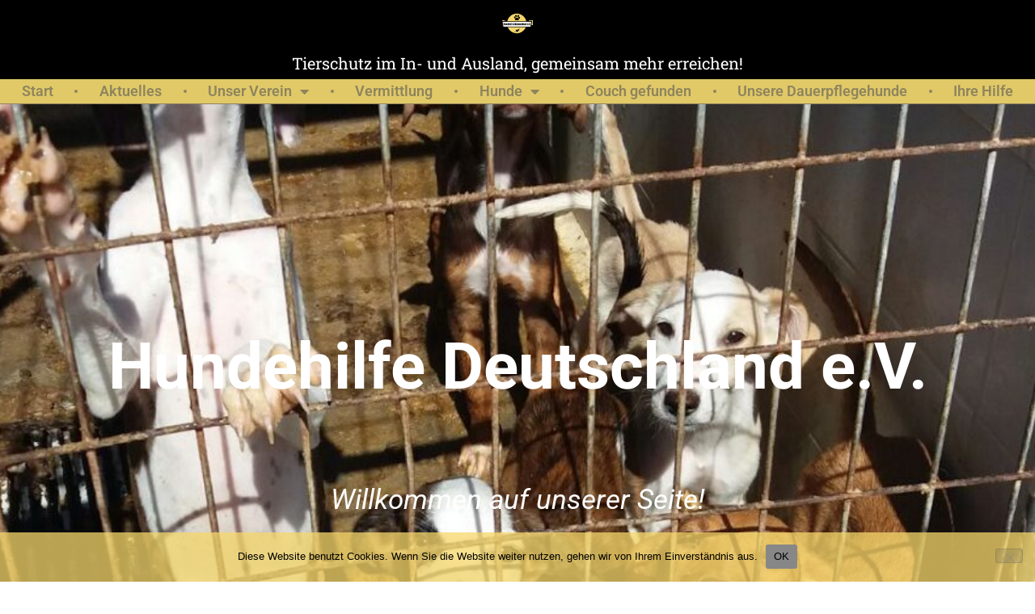

--- FILE ---
content_type: text/html; charset=UTF-8
request_url: https://www.hundehilfedeutschland.de/impressum/
body_size: 12248
content:
<!doctype html>
<html lang="de">
<head>
	<meta charset="UTF-8">
	<meta name="viewport" content="width=device-width, initial-scale=1">
	<link rel="profile" href="https://gmpg.org/xfn/11">
	<title>Impressum/Datenschutz &#8211; Hundehilfe Deutschland e.V.</title>
<meta name='robots' content='max-image-preview:large' />
<link rel="alternate" type="application/rss+xml" title="Hundehilfe Deutschland e.V. &raquo; Feed" href="https://www.hundehilfedeutschland.de/feed/" />
<link rel="alternate" type="application/rss+xml" title="Hundehilfe Deutschland e.V. &raquo; Kommentar-Feed" href="https://www.hundehilfedeutschland.de/comments/feed/" />
<script>
window._wpemojiSettings = {"baseUrl":"https:\/\/s.w.org\/images\/core\/emoji\/15.0.3\/72x72\/","ext":".png","svgUrl":"https:\/\/s.w.org\/images\/core\/emoji\/15.0.3\/svg\/","svgExt":".svg","source":{"concatemoji":"https:\/\/www.hundehilfedeutschland.de\/wp-includes\/js\/wp-emoji-release.min.js?ver=6.5.7"}};
/*! This file is auto-generated */
!function(i,n){var o,s,e;function c(e){try{var t={supportTests:e,timestamp:(new Date).valueOf()};sessionStorage.setItem(o,JSON.stringify(t))}catch(e){}}function p(e,t,n){e.clearRect(0,0,e.canvas.width,e.canvas.height),e.fillText(t,0,0);var t=new Uint32Array(e.getImageData(0,0,e.canvas.width,e.canvas.height).data),r=(e.clearRect(0,0,e.canvas.width,e.canvas.height),e.fillText(n,0,0),new Uint32Array(e.getImageData(0,0,e.canvas.width,e.canvas.height).data));return t.every(function(e,t){return e===r[t]})}function u(e,t,n){switch(t){case"flag":return n(e,"\ud83c\udff3\ufe0f\u200d\u26a7\ufe0f","\ud83c\udff3\ufe0f\u200b\u26a7\ufe0f")?!1:!n(e,"\ud83c\uddfa\ud83c\uddf3","\ud83c\uddfa\u200b\ud83c\uddf3")&&!n(e,"\ud83c\udff4\udb40\udc67\udb40\udc62\udb40\udc65\udb40\udc6e\udb40\udc67\udb40\udc7f","\ud83c\udff4\u200b\udb40\udc67\u200b\udb40\udc62\u200b\udb40\udc65\u200b\udb40\udc6e\u200b\udb40\udc67\u200b\udb40\udc7f");case"emoji":return!n(e,"\ud83d\udc26\u200d\u2b1b","\ud83d\udc26\u200b\u2b1b")}return!1}function f(e,t,n){var r="undefined"!=typeof WorkerGlobalScope&&self instanceof WorkerGlobalScope?new OffscreenCanvas(300,150):i.createElement("canvas"),a=r.getContext("2d",{willReadFrequently:!0}),o=(a.textBaseline="top",a.font="600 32px Arial",{});return e.forEach(function(e){o[e]=t(a,e,n)}),o}function t(e){var t=i.createElement("script");t.src=e,t.defer=!0,i.head.appendChild(t)}"undefined"!=typeof Promise&&(o="wpEmojiSettingsSupports",s=["flag","emoji"],n.supports={everything:!0,everythingExceptFlag:!0},e=new Promise(function(e){i.addEventListener("DOMContentLoaded",e,{once:!0})}),new Promise(function(t){var n=function(){try{var e=JSON.parse(sessionStorage.getItem(o));if("object"==typeof e&&"number"==typeof e.timestamp&&(new Date).valueOf()<e.timestamp+604800&&"object"==typeof e.supportTests)return e.supportTests}catch(e){}return null}();if(!n){if("undefined"!=typeof Worker&&"undefined"!=typeof OffscreenCanvas&&"undefined"!=typeof URL&&URL.createObjectURL&&"undefined"!=typeof Blob)try{var e="postMessage("+f.toString()+"("+[JSON.stringify(s),u.toString(),p.toString()].join(",")+"));",r=new Blob([e],{type:"text/javascript"}),a=new Worker(URL.createObjectURL(r),{name:"wpTestEmojiSupports"});return void(a.onmessage=function(e){c(n=e.data),a.terminate(),t(n)})}catch(e){}c(n=f(s,u,p))}t(n)}).then(function(e){for(var t in e)n.supports[t]=e[t],n.supports.everything=n.supports.everything&&n.supports[t],"flag"!==t&&(n.supports.everythingExceptFlag=n.supports.everythingExceptFlag&&n.supports[t]);n.supports.everythingExceptFlag=n.supports.everythingExceptFlag&&!n.supports.flag,n.DOMReady=!1,n.readyCallback=function(){n.DOMReady=!0}}).then(function(){return e}).then(function(){var e;n.supports.everything||(n.readyCallback(),(e=n.source||{}).concatemoji?t(e.concatemoji):e.wpemoji&&e.twemoji&&(t(e.twemoji),t(e.wpemoji)))}))}((window,document),window._wpemojiSettings);
</script>
<style id='wp-emoji-styles-inline-css'>

	img.wp-smiley, img.emoji {
		display: inline !important;
		border: none !important;
		box-shadow: none !important;
		height: 1em !important;
		width: 1em !important;
		margin: 0 0.07em !important;
		vertical-align: -0.1em !important;
		background: none !important;
		padding: 0 !important;
	}
</style>
<style id='classic-theme-styles-inline-css'>
/*! This file is auto-generated */
.wp-block-button__link{color:#fff;background-color:#32373c;border-radius:9999px;box-shadow:none;text-decoration:none;padding:calc(.667em + 2px) calc(1.333em + 2px);font-size:1.125em}.wp-block-file__button{background:#32373c;color:#fff;text-decoration:none}
</style>
<link rel='stylesheet' id='contact-form-7-css' href='https://www.hundehilfedeutschland.de/wp-content/plugins/contact-form-7/includes/css/styles.css?ver=5.9.4' media='all' />
<link rel='stylesheet' id='cookie-notice-front-css' href='https://www.hundehilfedeutschland.de/wp-content/plugins/cookie-notice/css/front.min.css?ver=2.5.11' media='all' />
<style id='global-styles-inline-css'>
:root{--wp--preset--color--black: #000000;--wp--preset--color--cyan-bluish-gray: #abb8c3;--wp--preset--color--white: #ffffff;--wp--preset--color--pale-pink: #f78da7;--wp--preset--color--vivid-red: #cf2e2e;--wp--preset--color--luminous-vivid-orange: #ff6900;--wp--preset--color--luminous-vivid-amber: #fcb900;--wp--preset--color--light-green-cyan: #7bdcb5;--wp--preset--color--vivid-green-cyan: #00d084;--wp--preset--color--pale-cyan-blue: #8ed1fc;--wp--preset--color--vivid-cyan-blue: #0693e3;--wp--preset--color--vivid-purple: #9b51e0;--wp--preset--gradient--vivid-cyan-blue-to-vivid-purple: linear-gradient(135deg,rgba(6,147,227,1) 0%,rgb(155,81,224) 100%);--wp--preset--gradient--light-green-cyan-to-vivid-green-cyan: linear-gradient(135deg,rgb(122,220,180) 0%,rgb(0,208,130) 100%);--wp--preset--gradient--luminous-vivid-amber-to-luminous-vivid-orange: linear-gradient(135deg,rgba(252,185,0,1) 0%,rgba(255,105,0,1) 100%);--wp--preset--gradient--luminous-vivid-orange-to-vivid-red: linear-gradient(135deg,rgba(255,105,0,1) 0%,rgb(207,46,46) 100%);--wp--preset--gradient--very-light-gray-to-cyan-bluish-gray: linear-gradient(135deg,rgb(238,238,238) 0%,rgb(169,184,195) 100%);--wp--preset--gradient--cool-to-warm-spectrum: linear-gradient(135deg,rgb(74,234,220) 0%,rgb(151,120,209) 20%,rgb(207,42,186) 40%,rgb(238,44,130) 60%,rgb(251,105,98) 80%,rgb(254,248,76) 100%);--wp--preset--gradient--blush-light-purple: linear-gradient(135deg,rgb(255,206,236) 0%,rgb(152,150,240) 100%);--wp--preset--gradient--blush-bordeaux: linear-gradient(135deg,rgb(254,205,165) 0%,rgb(254,45,45) 50%,rgb(107,0,62) 100%);--wp--preset--gradient--luminous-dusk: linear-gradient(135deg,rgb(255,203,112) 0%,rgb(199,81,192) 50%,rgb(65,88,208) 100%);--wp--preset--gradient--pale-ocean: linear-gradient(135deg,rgb(255,245,203) 0%,rgb(182,227,212) 50%,rgb(51,167,181) 100%);--wp--preset--gradient--electric-grass: linear-gradient(135deg,rgb(202,248,128) 0%,rgb(113,206,126) 100%);--wp--preset--gradient--midnight: linear-gradient(135deg,rgb(2,3,129) 0%,rgb(40,116,252) 100%);--wp--preset--font-size--small: 13px;--wp--preset--font-size--medium: 20px;--wp--preset--font-size--large: 36px;--wp--preset--font-size--x-large: 42px;--wp--preset--spacing--20: 0.44rem;--wp--preset--spacing--30: 0.67rem;--wp--preset--spacing--40: 1rem;--wp--preset--spacing--50: 1.5rem;--wp--preset--spacing--60: 2.25rem;--wp--preset--spacing--70: 3.38rem;--wp--preset--spacing--80: 5.06rem;--wp--preset--shadow--natural: 6px 6px 9px rgba(0, 0, 0, 0.2);--wp--preset--shadow--deep: 12px 12px 50px rgba(0, 0, 0, 0.4);--wp--preset--shadow--sharp: 6px 6px 0px rgba(0, 0, 0, 0.2);--wp--preset--shadow--outlined: 6px 6px 0px -3px rgba(255, 255, 255, 1), 6px 6px rgba(0, 0, 0, 1);--wp--preset--shadow--crisp: 6px 6px 0px rgba(0, 0, 0, 1);}:where(.is-layout-flex){gap: 0.5em;}:where(.is-layout-grid){gap: 0.5em;}body .is-layout-flex{display: flex;}.is-layout-flex{flex-wrap: wrap;align-items: center;}.is-layout-flex > :is(*, div){margin: 0;}body .is-layout-grid{display: grid;}.is-layout-grid > :is(*, div){margin: 0;}:where(.wp-block-columns.is-layout-flex){gap: 2em;}:where(.wp-block-columns.is-layout-grid){gap: 2em;}:where(.wp-block-post-template.is-layout-flex){gap: 1.25em;}:where(.wp-block-post-template.is-layout-grid){gap: 1.25em;}.has-black-color{color: var(--wp--preset--color--black) !important;}.has-cyan-bluish-gray-color{color: var(--wp--preset--color--cyan-bluish-gray) !important;}.has-white-color{color: var(--wp--preset--color--white) !important;}.has-pale-pink-color{color: var(--wp--preset--color--pale-pink) !important;}.has-vivid-red-color{color: var(--wp--preset--color--vivid-red) !important;}.has-luminous-vivid-orange-color{color: var(--wp--preset--color--luminous-vivid-orange) !important;}.has-luminous-vivid-amber-color{color: var(--wp--preset--color--luminous-vivid-amber) !important;}.has-light-green-cyan-color{color: var(--wp--preset--color--light-green-cyan) !important;}.has-vivid-green-cyan-color{color: var(--wp--preset--color--vivid-green-cyan) !important;}.has-pale-cyan-blue-color{color: var(--wp--preset--color--pale-cyan-blue) !important;}.has-vivid-cyan-blue-color{color: var(--wp--preset--color--vivid-cyan-blue) !important;}.has-vivid-purple-color{color: var(--wp--preset--color--vivid-purple) !important;}.has-black-background-color{background-color: var(--wp--preset--color--black) !important;}.has-cyan-bluish-gray-background-color{background-color: var(--wp--preset--color--cyan-bluish-gray) !important;}.has-white-background-color{background-color: var(--wp--preset--color--white) !important;}.has-pale-pink-background-color{background-color: var(--wp--preset--color--pale-pink) !important;}.has-vivid-red-background-color{background-color: var(--wp--preset--color--vivid-red) !important;}.has-luminous-vivid-orange-background-color{background-color: var(--wp--preset--color--luminous-vivid-orange) !important;}.has-luminous-vivid-amber-background-color{background-color: var(--wp--preset--color--luminous-vivid-amber) !important;}.has-light-green-cyan-background-color{background-color: var(--wp--preset--color--light-green-cyan) !important;}.has-vivid-green-cyan-background-color{background-color: var(--wp--preset--color--vivid-green-cyan) !important;}.has-pale-cyan-blue-background-color{background-color: var(--wp--preset--color--pale-cyan-blue) !important;}.has-vivid-cyan-blue-background-color{background-color: var(--wp--preset--color--vivid-cyan-blue) !important;}.has-vivid-purple-background-color{background-color: var(--wp--preset--color--vivid-purple) !important;}.has-black-border-color{border-color: var(--wp--preset--color--black) !important;}.has-cyan-bluish-gray-border-color{border-color: var(--wp--preset--color--cyan-bluish-gray) !important;}.has-white-border-color{border-color: var(--wp--preset--color--white) !important;}.has-pale-pink-border-color{border-color: var(--wp--preset--color--pale-pink) !important;}.has-vivid-red-border-color{border-color: var(--wp--preset--color--vivid-red) !important;}.has-luminous-vivid-orange-border-color{border-color: var(--wp--preset--color--luminous-vivid-orange) !important;}.has-luminous-vivid-amber-border-color{border-color: var(--wp--preset--color--luminous-vivid-amber) !important;}.has-light-green-cyan-border-color{border-color: var(--wp--preset--color--light-green-cyan) !important;}.has-vivid-green-cyan-border-color{border-color: var(--wp--preset--color--vivid-green-cyan) !important;}.has-pale-cyan-blue-border-color{border-color: var(--wp--preset--color--pale-cyan-blue) !important;}.has-vivid-cyan-blue-border-color{border-color: var(--wp--preset--color--vivid-cyan-blue) !important;}.has-vivid-purple-border-color{border-color: var(--wp--preset--color--vivid-purple) !important;}.has-vivid-cyan-blue-to-vivid-purple-gradient-background{background: var(--wp--preset--gradient--vivid-cyan-blue-to-vivid-purple) !important;}.has-light-green-cyan-to-vivid-green-cyan-gradient-background{background: var(--wp--preset--gradient--light-green-cyan-to-vivid-green-cyan) !important;}.has-luminous-vivid-amber-to-luminous-vivid-orange-gradient-background{background: var(--wp--preset--gradient--luminous-vivid-amber-to-luminous-vivid-orange) !important;}.has-luminous-vivid-orange-to-vivid-red-gradient-background{background: var(--wp--preset--gradient--luminous-vivid-orange-to-vivid-red) !important;}.has-very-light-gray-to-cyan-bluish-gray-gradient-background{background: var(--wp--preset--gradient--very-light-gray-to-cyan-bluish-gray) !important;}.has-cool-to-warm-spectrum-gradient-background{background: var(--wp--preset--gradient--cool-to-warm-spectrum) !important;}.has-blush-light-purple-gradient-background{background: var(--wp--preset--gradient--blush-light-purple) !important;}.has-blush-bordeaux-gradient-background{background: var(--wp--preset--gradient--blush-bordeaux) !important;}.has-luminous-dusk-gradient-background{background: var(--wp--preset--gradient--luminous-dusk) !important;}.has-pale-ocean-gradient-background{background: var(--wp--preset--gradient--pale-ocean) !important;}.has-electric-grass-gradient-background{background: var(--wp--preset--gradient--electric-grass) !important;}.has-midnight-gradient-background{background: var(--wp--preset--gradient--midnight) !important;}.has-small-font-size{font-size: var(--wp--preset--font-size--small) !important;}.has-medium-font-size{font-size: var(--wp--preset--font-size--medium) !important;}.has-large-font-size{font-size: var(--wp--preset--font-size--large) !important;}.has-x-large-font-size{font-size: var(--wp--preset--font-size--x-large) !important;}
:where(.wp-block-columns.is-layout-flex){gap: 2em;}:where(.wp-block-columns.is-layout-grid){gap: 2em;}
:where(.wp-block-pullquote){font-size: 1.5em;line-height: 1.6;}
:where(.wp-block-post-template.is-layout-flex){gap: 1.25em;}:where(.wp-block-post-template.is-layout-grid){gap: 1.25em;}
</style>
<link rel='stylesheet' id='hello-elementor-css' href='https://www.hundehilfedeutschland.de/wp-content/themes/hello-elementor/style.min.css?ver=3.0.1' media='all' />
<link rel='stylesheet' id='hello-elementor-theme-style-css' href='https://www.hundehilfedeutschland.de/wp-content/themes/hello-elementor/theme.min.css?ver=3.0.1' media='all' />
<link rel='stylesheet' id='hello-elementor-header-footer-css' href='https://www.hundehilfedeutschland.de/wp-content/themes/hello-elementor/header-footer.min.css?ver=3.0.1' media='all' />
<link rel='stylesheet' id='e-animation-grow-css' href='https://www.hundehilfedeutschland.de/wp-content/plugins/elementor/assets/lib/animations/styles/e-animation-grow.min.css?ver=3.29.2' media='all' />
<link rel='stylesheet' id='elementor-frontend-css' href='https://www.hundehilfedeutschland.de/wp-content/uploads/elementor/css/custom-frontend.min.css?ver=1741930224' media='all' />
<link rel='stylesheet' id='widget-image-css' href='https://www.hundehilfedeutschland.de/wp-content/plugins/elementor/assets/css/widget-image.min.css?ver=3.29.2' media='all' />
<link rel='stylesheet' id='widget-heading-css' href='https://www.hundehilfedeutschland.de/wp-content/plugins/elementor/assets/css/widget-heading.min.css?ver=3.29.2' media='all' />
<link rel='stylesheet' id='widget-nav-menu-css' href='https://www.hundehilfedeutschland.de/wp-content/uploads/elementor/css/custom-pro-widget-nav-menu.min.css?ver=1741930224' media='all' />
<link rel='stylesheet' id='swiper-css' href='https://www.hundehilfedeutschland.de/wp-content/plugins/elementor/assets/lib/swiper/v8/css/swiper.min.css?ver=8.4.5' media='all' />
<link rel='stylesheet' id='e-swiper-css' href='https://www.hundehilfedeutschland.de/wp-content/plugins/elementor/assets/css/conditionals/e-swiper.min.css?ver=3.29.2' media='all' />
<link rel='stylesheet' id='widget-slides-css' href='https://www.hundehilfedeutschland.de/wp-content/uploads/elementor/css/custom-pro-widget-slides.min.css?ver=1741930224' media='all' />
<link rel='stylesheet' id='elementor-icons-css' href='https://www.hundehilfedeutschland.de/wp-content/plugins/elementor/assets/lib/eicons/css/elementor-icons.min.css?ver=5.40.0' media='all' />
<link rel='stylesheet' id='elementor-post-6443-css' href='https://www.hundehilfedeutschland.de/wp-content/uploads/elementor/css/post-6443.css?ver=1741930224' media='all' />
<link rel='stylesheet' id='font-awesome-5-all-css' href='https://www.hundehilfedeutschland.de/wp-content/plugins/elementor/assets/lib/font-awesome/css/all.min.css?ver=3.29.2' media='all' />
<link rel='stylesheet' id='font-awesome-4-shim-css' href='https://www.hundehilfedeutschland.de/wp-content/plugins/elementor/assets/lib/font-awesome/css/v4-shims.min.css?ver=3.29.2' media='all' />
<link rel='stylesheet' id='widget-spacer-css' href='https://www.hundehilfedeutschland.de/wp-content/plugins/elementor/assets/css/widget-spacer.min.css?ver=3.29.2' media='all' />
<link rel='stylesheet' id='widget-text-editor-css' href='https://www.hundehilfedeutschland.de/wp-content/plugins/elementor/assets/css/widget-text-editor.min.css?ver=3.29.2' media='all' />
<link rel='stylesheet' id='elementor-post-15-css' href='https://www.hundehilfedeutschland.de/wp-content/uploads/elementor/css/post-15.css?ver=1741936755' media='all' />
<link rel='stylesheet' id='elementor-post-9023-css' href='https://www.hundehilfedeutschland.de/wp-content/uploads/elementor/css/post-9023.css?ver=1741930225' media='all' />
<link rel='stylesheet' id='elementor-post-9061-css' href='https://www.hundehilfedeutschland.de/wp-content/uploads/elementor/css/post-9061.css?ver=1769003520' media='all' />
<link rel='stylesheet' id='elementor-gf-local-roboto-css' href='https://www.hundehilfedeutschland.de/wp-content/uploads/elementor/google-fonts/css/roboto.css?ver=1742275835' media='all' />
<link rel='stylesheet' id='elementor-gf-local-robotoslab-css' href='https://www.hundehilfedeutschland.de/wp-content/uploads/elementor/google-fonts/css/robotoslab.css?ver=1742275843' media='all' />
<link rel='stylesheet' id='elementor-icons-shared-0-css' href='https://www.hundehilfedeutschland.de/wp-content/plugins/elementor/assets/lib/font-awesome/css/fontawesome.min.css?ver=5.15.3' media='all' />
<link rel='stylesheet' id='elementor-icons-fa-solid-css' href='https://www.hundehilfedeutschland.de/wp-content/plugins/elementor/assets/lib/font-awesome/css/solid.min.css?ver=5.15.3' media='all' />
<link rel='stylesheet' id='elementor-icons-fa-brands-css' href='https://www.hundehilfedeutschland.de/wp-content/plugins/elementor/assets/lib/font-awesome/css/brands.min.css?ver=5.15.3' media='all' />
<script id="cookie-notice-front-js-before">
var cnArgs = {"ajaxUrl":"https:\/\/www.hundehilfedeutschland.de\/wp-admin\/admin-ajax.php","nonce":"beeade1875","hideEffect":"fade","position":"bottom","onScroll":false,"onScrollOffset":100,"onClick":false,"cookieName":"cookie_notice_accepted","cookieTime":2592000,"cookieTimeRejected":2592000,"globalCookie":false,"redirection":false,"cache":false,"revokeCookies":false,"revokeCookiesOpt":"automatic"};
</script>
<script src="https://www.hundehilfedeutschland.de/wp-content/plugins/cookie-notice/js/front.min.js?ver=2.5.11" id="cookie-notice-front-js"></script>
<script src="https://www.hundehilfedeutschland.de/wp-includes/js/jquery/jquery.min.js?ver=3.7.1" id="jquery-core-js"></script>
<script src="https://www.hundehilfedeutschland.de/wp-includes/js/jquery/jquery-migrate.min.js?ver=3.4.1" id="jquery-migrate-js"></script>
<script src="https://www.hundehilfedeutschland.de/wp-content/plugins/elementor/assets/lib/font-awesome/js/v4-shims.min.js?ver=3.29.2" id="font-awesome-4-shim-js"></script>
<link rel="https://api.w.org/" href="https://www.hundehilfedeutschland.de/wp-json/" /><link rel="alternate" type="application/json" href="https://www.hundehilfedeutschland.de/wp-json/wp/v2/pages/15" /><link rel="EditURI" type="application/rsd+xml" title="RSD" href="https://www.hundehilfedeutschland.de/xmlrpc.php?rsd" />
<meta name="generator" content="WordPress 6.5.7" />
<link rel="canonical" href="https://www.hundehilfedeutschland.de/impressum/" />
<link rel='shortlink' href='https://www.hundehilfedeutschland.de/?p=15' />
<link rel="alternate" type="application/json+oembed" href="https://www.hundehilfedeutschland.de/wp-json/oembed/1.0/embed?url=https%3A%2F%2Fwww.hundehilfedeutschland.de%2Fimpressum%2F" />
<link rel="alternate" type="text/xml+oembed" href="https://www.hundehilfedeutschland.de/wp-json/oembed/1.0/embed?url=https%3A%2F%2Fwww.hundehilfedeutschland.de%2Fimpressum%2F&#038;format=xml" />
<meta name="generator" content="Elementor 3.29.2; features: additional_custom_breakpoints, e_local_google_fonts; settings: css_print_method-external, google_font-enabled, font_display-auto">
			<style>
				.e-con.e-parent:nth-of-type(n+4):not(.e-lazyloaded):not(.e-no-lazyload),
				.e-con.e-parent:nth-of-type(n+4):not(.e-lazyloaded):not(.e-no-lazyload) * {
					background-image: none !important;
				}
				@media screen and (max-height: 1024px) {
					.e-con.e-parent:nth-of-type(n+3):not(.e-lazyloaded):not(.e-no-lazyload),
					.e-con.e-parent:nth-of-type(n+3):not(.e-lazyloaded):not(.e-no-lazyload) * {
						background-image: none !important;
					}
				}
				@media screen and (max-height: 640px) {
					.e-con.e-parent:nth-of-type(n+2):not(.e-lazyloaded):not(.e-no-lazyload),
					.e-con.e-parent:nth-of-type(n+2):not(.e-lazyloaded):not(.e-no-lazyload) * {
						background-image: none !important;
					}
				}
			</style>
			</head>
<body class="page-template-default page page-id-15 cookies-not-set elementor-default elementor-template-full-width elementor-kit-6443 elementor-page elementor-page-15">


<a class="skip-link screen-reader-text" href="#content">Zum Inhalt wechseln</a>

		<div data-elementor-type="header" data-elementor-id="9023" class="elementor elementor-9023 elementor-location-header" data-elementor-post-type="elementor_library">
					<section class="elementor-section elementor-top-section elementor-element elementor-element-5a1b99a elementor-section-boxed elementor-section-height-default elementor-section-height-default" data-id="5a1b99a" data-element_type="section" data-settings="{&quot;background_background&quot;:&quot;classic&quot;}">
						<div class="elementor-container elementor-column-gap-default">
					<div class="elementor-column elementor-col-100 elementor-top-column elementor-element elementor-element-7980547" data-id="7980547" data-element_type="column">
			<div class="elementor-widget-wrap elementor-element-populated">
						<div class="elementor-element elementor-element-31614d8 elementor-widget elementor-widget-image" data-id="31614d8" data-element_type="widget" data-widget_type="image.default">
				<div class="elementor-widget-container">
																<a href="http://www.hundehilfedeutschland.de">
							<img width="150" height="150" src="https://www.hundehilfedeutschland.de/wp-content/uploads/2018/03/cropped-logo-hundehilfe-150x150.png" class="elementor-animation-grow attachment-thumbnail size-thumbnail wp-image-6960" alt="" srcset="https://www.hundehilfedeutschland.de/wp-content/uploads/2018/03/cropped-logo-hundehilfe-150x150.png 150w, https://www.hundehilfedeutschland.de/wp-content/uploads/2018/03/cropped-logo-hundehilfe-100x100.png 100w" sizes="(max-width: 150px) 100vw, 150px" />								</a>
															</div>
				</div>
				<div class="elementor-element elementor-element-7780e9b elementor-widget elementor-widget-heading" data-id="7780e9b" data-element_type="widget" data-widget_type="heading.default">
				<div class="elementor-widget-container">
					<h2 class="elementor-heading-title elementor-size-default">Tierschutz im In- und Ausland, gemeinsam mehr erreichen! </h2>				</div>
				</div>
					</div>
		</div>
					</div>
		</section>
				<header class="elementor-section elementor-top-section elementor-element elementor-element-3341d3a elementor-section-full_width elementor-section-height-default elementor-section-height-default" data-id="3341d3a" data-element_type="section" data-settings="{&quot;background_background&quot;:&quot;classic&quot;,&quot;sticky&quot;:&quot;top&quot;,&quot;sticky_on&quot;:[&quot;desktop&quot;,&quot;tablet&quot;,&quot;mobile&quot;],&quot;sticky_offset&quot;:0,&quot;sticky_effects_offset&quot;:0,&quot;sticky_anchor_link_offset&quot;:0}">
						<div class="elementor-container elementor-column-gap-no">
					<div class="elementor-column elementor-col-100 elementor-top-column elementor-element elementor-element-c31b596" data-id="c31b596" data-element_type="column">
			<div class="elementor-widget-wrap elementor-element-populated">
						<div class="elementor-element elementor-element-821caad elementor-nav-menu__align-justify elementor-nav-menu--stretch elementor-nav-menu__text-align-center animated-slow elementor-widget__width-inherit elementor-nav-menu--dropdown-tablet elementor-nav-menu--toggle elementor-nav-menu--burger elementor-widget elementor-widget-nav-menu" data-id="821caad" data-element_type="widget" data-settings="{&quot;full_width&quot;:&quot;stretch&quot;,&quot;_animation&quot;:&quot;none&quot;,&quot;layout&quot;:&quot;horizontal&quot;,&quot;submenu_icon&quot;:{&quot;value&quot;:&quot;&lt;i class=\&quot;fas fa-caret-down\&quot;&gt;&lt;\/i&gt;&quot;,&quot;library&quot;:&quot;fa-solid&quot;},&quot;toggle&quot;:&quot;burger&quot;}" data-widget_type="nav-menu.default">
				<div class="elementor-widget-container">
								<nav aria-label="Menü" class="elementor-nav-menu--main elementor-nav-menu__container elementor-nav-menu--layout-horizontal e--pointer-underline e--animation-grow">
				<ul id="menu-1-821caad" class="elementor-nav-menu"><li class="menu-item menu-item-type-post_type menu-item-object-page menu-item-home menu-item-1479"><a href="https://www.hundehilfedeutschland.de/" class="elementor-item">Start</a></li>
<li class="menu-item menu-item-type-post_type menu-item-object-page menu-item-9142"><a href="https://www.hundehilfedeutschland.de/aktuelles-2/" class="elementor-item">Aktuelles</a></li>
<li class="menu-item menu-item-type-post_type menu-item-object-page menu-item-has-children menu-item-454"><a href="https://www.hundehilfedeutschland.de/unser-verein/" class="elementor-item">Unser Verein</a>
<ul class="sub-menu elementor-nav-menu--dropdown">
	<li class="menu-item menu-item-type-post_type menu-item-object-page menu-item-21"><a href="https://www.hundehilfedeutschland.de/unser-team/" class="elementor-sub-item">Unser Team</a></li>
	<li class="menu-item menu-item-type-post_type menu-item-object-page menu-item-24"><a href="https://www.hundehilfedeutschland.de/kontakt/" class="elementor-sub-item">Kontakt</a></li>
	<li class="menu-item menu-item-type-post_type menu-item-object-page menu-item-17806"><a href="https://www.hundehilfedeutschland.de/satzung/" class="elementor-sub-item">Satzung</a></li>
</ul>
</li>
<li class="menu-item menu-item-type-post_type menu-item-object-page menu-item-7201"><a href="https://www.hundehilfedeutschland.de/vermittlung/" class="elementor-item">Vermittlung</a></li>
<li class="menu-item menu-item-type-post_type menu-item-object-page menu-item-has-children menu-item-20241"><a href="https://www.hundehilfedeutschland.de/hunde/" class="elementor-item">Hunde</a>
<ul class="sub-menu elementor-nav-menu--dropdown">
	<li class="menu-item menu-item-type-post_type menu-item-object-page menu-item-7876"><a href="https://www.hundehilfedeutschland.de/notfaelle/" class="elementor-sub-item">NOTFÄLLE</a></li>
	<li class="menu-item menu-item-type-post_type menu-item-object-page menu-item-23390"><a href="https://www.hundehilfedeutschland.de/aktuell-in-spanien-2/" class="elementor-sub-item">Aktuell in Spanien</a></li>
	<li class="menu-item menu-item-type-post_type menu-item-object-page menu-item-24008"><a href="https://www.hundehilfedeutschland.de/auf-pflegestelle-in-deutschland-2/" class="elementor-sub-item">Auf Pflegestelle in Deutschland</a></li>
	<li class="menu-item menu-item-type-post_type menu-item-object-page menu-item-24064"><a href="https://www.hundehilfedeutschland.de/welpen-junghunde-2/" class="elementor-sub-item">Welpen/Junghunde</a></li>
	<li class="menu-item menu-item-type-post_type menu-item-object-page menu-item-7865"><a href="https://www.hundehilfedeutschland.de/vermittlungshilfe/" class="elementor-sub-item">Vermittlungshilfe</a></li>
</ul>
</li>
<li class="menu-item menu-item-type-post_type menu-item-object-page menu-item-19871"><a href="https://www.hundehilfedeutschland.de/couch-gefunden-2/" class="elementor-item">Couch gefunden</a></li>
<li class="menu-item menu-item-type-post_type menu-item-object-page menu-item-10413"><a href="https://www.hundehilfedeutschland.de/unsere-dauerpflegehunde/" class="elementor-item">Unsere Dauerpflegehunde</a></li>
<li class="menu-item menu-item-type-post_type menu-item-object-page menu-item-22"><a href="https://www.hundehilfedeutschland.de/ihre-hilfe/" class="elementor-item">Ihre Hilfe</a></li>
</ul>			</nav>
					<div class="elementor-menu-toggle" role="button" tabindex="0" aria-label="Menu Toggle" aria-expanded="false">
			<i aria-hidden="true" role="presentation" class="elementor-menu-toggle__icon--open eicon-menu-bar"></i><i aria-hidden="true" role="presentation" class="elementor-menu-toggle__icon--close eicon-close"></i>		</div>
					<nav class="elementor-nav-menu--dropdown elementor-nav-menu__container" aria-hidden="true">
				<ul id="menu-2-821caad" class="elementor-nav-menu"><li class="menu-item menu-item-type-post_type menu-item-object-page menu-item-home menu-item-1479"><a href="https://www.hundehilfedeutschland.de/" class="elementor-item" tabindex="-1">Start</a></li>
<li class="menu-item menu-item-type-post_type menu-item-object-page menu-item-9142"><a href="https://www.hundehilfedeutschland.de/aktuelles-2/" class="elementor-item" tabindex="-1">Aktuelles</a></li>
<li class="menu-item menu-item-type-post_type menu-item-object-page menu-item-has-children menu-item-454"><a href="https://www.hundehilfedeutschland.de/unser-verein/" class="elementor-item" tabindex="-1">Unser Verein</a>
<ul class="sub-menu elementor-nav-menu--dropdown">
	<li class="menu-item menu-item-type-post_type menu-item-object-page menu-item-21"><a href="https://www.hundehilfedeutschland.de/unser-team/" class="elementor-sub-item" tabindex="-1">Unser Team</a></li>
	<li class="menu-item menu-item-type-post_type menu-item-object-page menu-item-24"><a href="https://www.hundehilfedeutschland.de/kontakt/" class="elementor-sub-item" tabindex="-1">Kontakt</a></li>
	<li class="menu-item menu-item-type-post_type menu-item-object-page menu-item-17806"><a href="https://www.hundehilfedeutschland.de/satzung/" class="elementor-sub-item" tabindex="-1">Satzung</a></li>
</ul>
</li>
<li class="menu-item menu-item-type-post_type menu-item-object-page menu-item-7201"><a href="https://www.hundehilfedeutschland.de/vermittlung/" class="elementor-item" tabindex="-1">Vermittlung</a></li>
<li class="menu-item menu-item-type-post_type menu-item-object-page menu-item-has-children menu-item-20241"><a href="https://www.hundehilfedeutschland.de/hunde/" class="elementor-item" tabindex="-1">Hunde</a>
<ul class="sub-menu elementor-nav-menu--dropdown">
	<li class="menu-item menu-item-type-post_type menu-item-object-page menu-item-7876"><a href="https://www.hundehilfedeutschland.de/notfaelle/" class="elementor-sub-item" tabindex="-1">NOTFÄLLE</a></li>
	<li class="menu-item menu-item-type-post_type menu-item-object-page menu-item-23390"><a href="https://www.hundehilfedeutschland.de/aktuell-in-spanien-2/" class="elementor-sub-item" tabindex="-1">Aktuell in Spanien</a></li>
	<li class="menu-item menu-item-type-post_type menu-item-object-page menu-item-24008"><a href="https://www.hundehilfedeutschland.de/auf-pflegestelle-in-deutschland-2/" class="elementor-sub-item" tabindex="-1">Auf Pflegestelle in Deutschland</a></li>
	<li class="menu-item menu-item-type-post_type menu-item-object-page menu-item-24064"><a href="https://www.hundehilfedeutschland.de/welpen-junghunde-2/" class="elementor-sub-item" tabindex="-1">Welpen/Junghunde</a></li>
	<li class="menu-item menu-item-type-post_type menu-item-object-page menu-item-7865"><a href="https://www.hundehilfedeutschland.de/vermittlungshilfe/" class="elementor-sub-item" tabindex="-1">Vermittlungshilfe</a></li>
</ul>
</li>
<li class="menu-item menu-item-type-post_type menu-item-object-page menu-item-19871"><a href="https://www.hundehilfedeutschland.de/couch-gefunden-2/" class="elementor-item" tabindex="-1">Couch gefunden</a></li>
<li class="menu-item menu-item-type-post_type menu-item-object-page menu-item-10413"><a href="https://www.hundehilfedeutschland.de/unsere-dauerpflegehunde/" class="elementor-item" tabindex="-1">Unsere Dauerpflegehunde</a></li>
<li class="menu-item menu-item-type-post_type menu-item-object-page menu-item-22"><a href="https://www.hundehilfedeutschland.de/ihre-hilfe/" class="elementor-item" tabindex="-1">Ihre Hilfe</a></li>
</ul>			</nav>
						</div>
				</div>
					</div>
		</div>
					</div>
		</header>
				<header class="elementor-section elementor-top-section elementor-element elementor-element-4aad4ee3 elementor-section-full_width elementor-section-height-default elementor-section-height-default" data-id="4aad4ee3" data-element_type="section" data-settings="{&quot;background_background&quot;:&quot;classic&quot;,&quot;motion_fx_motion_fx_scrolling&quot;:&quot;yes&quot;,&quot;motion_fx_opacity_effect&quot;:&quot;yes&quot;,&quot;motion_fx_opacity_direction&quot;:&quot;in-out&quot;,&quot;motion_fx_opacity_range&quot;:{&quot;unit&quot;:&quot;%&quot;,&quot;size&quot;:&quot;&quot;,&quot;sizes&quot;:{&quot;start&quot;:60,&quot;end&quot;:100}},&quot;motion_fx_opacity_level&quot;:{&quot;unit&quot;:&quot;px&quot;,&quot;size&quot;:10,&quot;sizes&quot;:[]},&quot;motion_fx_devices&quot;:[&quot;desktop&quot;,&quot;tablet&quot;,&quot;mobile&quot;]}">
							<div class="elementor-background-overlay"></div>
							<div class="elementor-container elementor-column-gap-no">
					<div class="elementor-column elementor-col-100 elementor-top-column elementor-element elementor-element-39e6d1c3" data-id="39e6d1c3" data-element_type="column" data-settings="{&quot;background_background&quot;:&quot;classic&quot;}">
			<div class="elementor-widget-wrap elementor-element-populated">
						<div class="elementor-element elementor-element-1bba089 elementor--h-position-center elementor--v-position-middle elementor-widget elementor-widget-slides" data-id="1bba089" data-element_type="widget" data-settings="{&quot;navigation&quot;:&quot;none&quot;,&quot;transition_speed&quot;:555,&quot;transition&quot;:&quot;fade&quot;,&quot;autoplay&quot;:&quot;yes&quot;,&quot;autoplay_speed&quot;:5000,&quot;infinite&quot;:&quot;yes&quot;}" data-widget_type="slides.default">
				<div class="elementor-widget-container">
									<div class="elementor-swiper">
					<div class="elementor-slides-wrapper elementor-main-swiper swiper" role="region" aria-roledescription="carousel" aria-label="Slider" dir="ltr" data-animation="">
				<div class="swiper-wrapper elementor-slides">
										<div class="elementor-repeater-item-82bc3cb swiper-slide" role="group" aria-roledescription="slide"><div class="swiper-slide-bg elementor-ken-burns elementor-ken-burns--in" role="img"></div><div class="elementor-background-overlay"></div><div class="swiper-slide-inner" ><div class="swiper-slide-contents"><div class="elementor-slide-heading">Hundehilfe Deutschland e.V.</div><div class="elementor-slide-description">Willkommen auf unserer Seite!</div></div></div></div><div class="elementor-repeater-item-dcdd7c8 swiper-slide" role="group" aria-roledescription="slide"><div class="swiper-slide-bg elementor-ken-burns elementor-ken-burns--in" role="img"></div><div class="elementor-background-overlay"></div><div class="swiper-slide-inner" ><div class="swiper-slide-contents"><div class="elementor-slide-heading">Hundehilfe Deutschland e.V.</div><div class="elementor-slide-description">"Denn jedes Leben zählt"</div></div></div></div><div class="elementor-repeater-item-d1f6e91 swiper-slide" role="group" aria-roledescription="slide"><div class="swiper-slide-bg elementor-ken-burns elementor-ken-burns--in" role="img"></div><div class="elementor-background-overlay"></div><div class="swiper-slide-inner" ><div class="swiper-slide-contents"><div class="elementor-slide-heading">Hundehilfe Deutschland e.V.</div><div class="elementor-slide-description">Geprüfte Organisation mit Erlaubnis nach § 11 Abs. 1 Nr. 5 Tierschutzgesetz</div></div></div></div>				</div>
																					</div>
				</div>
								</div>
				</div>
					</div>
		</div>
					</div>
		</header>
				</div>
				<div data-elementor-type="wp-page" data-elementor-id="15" class="elementor elementor-15" data-elementor-post-type="page">
						<section class="elementor-section elementor-top-section elementor-element elementor-element-72631f3 elementor-section-boxed elementor-section-height-default elementor-section-height-default" data-id="72631f3" data-element_type="section">
						<div class="elementor-container elementor-column-gap-default">
					<div class="elementor-column elementor-col-100 elementor-top-column elementor-element elementor-element-c360270" data-id="c360270" data-element_type="column">
			<div class="elementor-widget-wrap elementor-element-populated">
						<div class="elementor-element elementor-element-8b1b328 elementor-widget elementor-widget-spacer" data-id="8b1b328" data-element_type="widget" data-widget_type="spacer.default">
				<div class="elementor-widget-container">
							<div class="elementor-spacer">
			<div class="elementor-spacer-inner"></div>
		</div>
						</div>
				</div>
					</div>
		</div>
					</div>
		</section>
				<section class="elementor-section elementor-top-section elementor-element elementor-element-24f10c3 elementor-section-boxed elementor-section-height-default elementor-section-height-default" data-id="24f10c3" data-element_type="section">
						<div class="elementor-container elementor-column-gap-default">
					<div class="elementor-column elementor-col-100 elementor-top-column elementor-element elementor-element-1089c83" data-id="1089c83" data-element_type="column">
			<div class="elementor-widget-wrap elementor-element-populated">
						<div class="elementor-element elementor-element-37832fa elementor-widget elementor-widget-heading" data-id="37832fa" data-element_type="widget" data-widget_type="heading.default">
				<div class="elementor-widget-container">
					<h2 class="elementor-heading-title elementor-size-default"><i>IMPRESSUM</i></h2>				</div>
				</div>
					</div>
		</div>
					</div>
		</section>
				<section class="elementor-section elementor-top-section elementor-element elementor-element-4fdb665c elementor-section-boxed elementor-section-height-default elementor-section-height-default" data-id="4fdb665c" data-element_type="section">
						<div class="elementor-container elementor-column-gap-default">
					<div class="elementor-column elementor-col-100 elementor-top-column elementor-element elementor-element-301b6d6a" data-id="301b6d6a" data-element_type="column">
			<div class="elementor-widget-wrap elementor-element-populated">
						<div class="elementor-element elementor-element-64c9b3ec elementor-widget elementor-widget-text-editor" data-id="64c9b3ec" data-element_type="widget" data-widget_type="text-editor.default">
				<div class="elementor-widget-container">
									<p>Hundehilfe Deutschland e.V.<br />Asterweg 12a<br />35415 Pohlheim</p><p>Telefon:<br />0172 6613244 (Elisabeth von Maltzahn)<br />01515 2418411 (Petra Möller)</p><p>E-Mail:<br /><a href="mailto:petra.moeller@hundehilfe.info">petra.moeller@hundehilfe.info</a><br /><a href="mailto:elisabeth.maltzahn@hundehilfe.info">elisabeth.maltzahn@hundehilfe.info</a></p><p>Vertreten durch:<br />Elisabeth von Maltzahn und Petra Möller</p><p>Registereintrag:<br />Eingetragen im Vereinsregister.<br />Registergericht: Vereinregister Amtsgericht Gießen<br />Registernummer: 4837<br />Steuernummer: 20 250 42392</p><p>Verantwortlich für den Inhalt (gem. § 55 Abs. 2 RStV):<br />Elisabeth von Maltzahn</p><p>Disclaimer – rechtliche Hinweise</p><p>§ 1 Haftungsbeschränkung<br />Die Inhalte dieser Website werden mit größtmöglicher Sorgfalt erstellt. Der Anbieter übernimmt jedoch keine Gewähr für die Richtigkeit, Vollständigkeit und Aktualität der bereitgestellten Inhalte. Die Nutzung der Inhalte der Website erfolgt auf eigene Gefahr des Nutzers. Namentlich gekennzeichnete Beiträge geben die Meinung des jeweiligen Autors und nicht immer die Meinung des Anbieters wieder. Mit der reinen Nutzung der Website des Anbieters kommt keinerlei Vertragsverhältnis zwischen dem Nutzer und dem Anbieter zustande.</p><p>§ 2 Externe Links<br />Diese Website enthält Verknüpfungen zu Websites Dritter (&#8222;externe Links&#8220;). Diese Websites unterliegen der Haftung der jeweiligen Betreiber. Der Anbieter hat bei der erstmaligen Verknüpfung der externen Links die fremden Inhalte daraufhin überprüft, ob etwaige Rechtsverstöße bestehen. Zu dem Zeitpunkt waren keine Rechtsverstöße ersichtlich. Der Anbieter hat keinerlei Einfluss auf die aktuelle und zukünftige Gestaltung und auf die Inhalte der verknüpften Seiten. Das Setzen von externen Links bedeutet nicht, dass sich der Anbieter die hinter dem Verweis oder Link liegenden Inhalte zu Eigen macht. Eine ständige Kontrolle der externen Links ist für den Anbieter ohne konkrete Hinweise auf Rechtsverstöße nicht zumutbar. Bei Kenntnis von Rechtsverstößen werden jedoch derartige externe Links unverzüglich gelöscht.</p><p>§ 3 Urheber- und Leistungsschutzrechte<br />Die auf dieser Website veröffentlichten Inhalte unterliegen dem deutschen Urheber- und Leistungsschutzrecht. Jede vom deutschen Urheber- und Leistungsschutzrecht nicht zugelassene Verwertung bedarf der vorherigen schriftlichen Zustimmung des Anbieters oder jeweiligen Rechteinhabers. Dies gilt insbesondere für Vervielfältigung, Bearbeitung, Übersetzung, Einspeicherung, Verarbeitung bzw. Wiedergabe von Inhalten in Datenbanken oder anderen elektronischen Medien und Systemen. Inhalte und Rechte Dritter sind dabei als solche gekennzeichnet. Die unerlaubte Vervielfältigung oder Weitergabe einzelner Inhalte oder kompletter Seiten ist nicht gestattet und strafbar. Lediglich die Herstellung von Kopien und Downloads für den persönlichen, privaten und nicht kommerziellen Gebrauch ist erlaubt.</p><p>Die Darstellung dieser Website in fremden Frames ist nur mit schriftlicher Erlaubnis zulässig.</p><p>§ 4 Besondere Nutzungsbedingungen<br />Soweit besondere Bedingungen für einzelne Nutzungen dieser Website von den vorgenannten Paragraphen abweichen, wird an entsprechender Stelle ausdrücklich darauf hingewiesen. In diesem Falle gelten im jeweiligen Einzelfall die besonderen Nutzungsbedingungen.</p><p>Quelle: Impressum erstellen mit Juraforum.de</p>								</div>
				</div>
					</div>
		</div>
					</div>
		</section>
				<section class="elementor-section elementor-top-section elementor-element elementor-element-3e58420 elementor-section-boxed elementor-section-height-default elementor-section-height-default" data-id="3e58420" data-element_type="section">
						<div class="elementor-container elementor-column-gap-default">
					<div class="elementor-column elementor-col-100 elementor-top-column elementor-element elementor-element-d3acf2c" data-id="d3acf2c" data-element_type="column">
			<div class="elementor-widget-wrap elementor-element-populated">
						<div class="elementor-element elementor-element-b320a9e elementor-widget elementor-widget-spacer" data-id="b320a9e" data-element_type="widget" data-widget_type="spacer.default">
				<div class="elementor-widget-container">
							<div class="elementor-spacer">
			<div class="elementor-spacer-inner"></div>
		</div>
						</div>
				</div>
					</div>
		</div>
					</div>
		</section>
				</div>
				<div data-elementor-type="footer" data-elementor-id="9061" class="elementor elementor-9061 elementor-location-footer" data-elementor-post-type="elementor_library">
					<section class="elementor-section elementor-top-section elementor-element elementor-element-6f066b97 elementor-section-full_width elementor-section-content-middle elementor-section-height-default elementor-section-height-default" data-id="6f066b97" data-element_type="section" data-settings="{&quot;background_background&quot;:&quot;classic&quot;}">
						<div class="elementor-container elementor-column-gap-default">
					<div class="elementor-column elementor-col-33 elementor-top-column elementor-element elementor-element-319c0c91" data-id="319c0c91" data-element_type="column">
			<div class="elementor-widget-wrap elementor-element-populated">
						<div class="elementor-element elementor-element-51674358 elementor-widget elementor-widget-text-editor" data-id="51674358" data-element_type="widget" data-widget_type="text-editor.default">
				<div class="elementor-widget-container">
									<h6><em><b>Bankverbindung / Spendenkonto des Vereins</b></em></h6><p>Hundehilfe Deutschland e.V.<br />Sparkasse Mülheim<br />DE66 3625 0000 0175 1284 33<br />SPMHDE3XXX</p>								</div>
				</div>
					</div>
		</div>
				<div class="elementor-column elementor-col-33 elementor-top-column elementor-element elementor-element-1cc2c0a1" data-id="1cc2c0a1" data-element_type="column">
			<div class="elementor-widget-wrap elementor-element-populated">
						<div class="elementor-element elementor-element-5f10cb89 elementor-align-center elementor-mobile-align-justify elementor-widget elementor-widget-button" data-id="5f10cb89" data-element_type="widget" data-widget_type="button.default">
				<div class="elementor-widget-container">
									<div class="elementor-button-wrapper">
					<a class="elementor-button elementor-button-link elementor-size-xs elementor-animation-grow" href="https://www.paypal.com/donate/?hosted_button_id=8L7WZZSXY6WS6">
						<span class="elementor-button-content-wrapper">
						<span class="elementor-button-icon">
				<i aria-hidden="true" class="fab fa-paypal"></i>			</span>
									<span class="elementor-button-text">Spenden über Paypal</span>
					</span>
					</a>
				</div>
								</div>
				</div>
					</div>
		</div>
				<div class="elementor-column elementor-col-33 elementor-top-column elementor-element elementor-element-73a48dd3" data-id="73a48dd3" data-element_type="column">
			<div class="elementor-widget-wrap elementor-element-populated">
						<div class="elementor-element elementor-element-35c27fb7 elementor-align-center elementor-mobile-align-center elementor-widget elementor-widget-button" data-id="35c27fb7" data-element_type="widget" data-widget_type="button.default">
				<div class="elementor-widget-container">
									<div class="elementor-button-wrapper">
					<a class="elementor-button elementor-button-link elementor-size-xs elementor-animation-grow" href="https://de-de.facebook.com/pages/category/Nonprofit-Organization/Hundehilfe-Deutschland-eV-159467127586506/">
						<span class="elementor-button-content-wrapper">
						<span class="elementor-button-icon">
				<i aria-hidden="true" class="fab fa-facebook"></i>			</span>
								</span>
					</a>
				</div>
								</div>
				</div>
				<div class="elementor-element elementor-element-8fcffe2 elementor-align-center elementor-mobile-align-center elementor-widget elementor-widget-button" data-id="8fcffe2" data-element_type="widget" data-widget_type="button.default">
				<div class="elementor-widget-container">
									<div class="elementor-button-wrapper">
					<a class="elementor-button elementor-button-link elementor-size-xs elementor-animation-grow" href="https://www.instagram.com/hundehilfe_deutschland_e.v/">
						<span class="elementor-button-content-wrapper">
						<span class="elementor-button-icon">
				<i aria-hidden="true" class="fab fa-instagram"></i>			</span>
								</span>
					</a>
				</div>
								</div>
				</div>
				<div class="elementor-element elementor-element-b6adf8c elementor-align-center elementor-mobile-align-center elementor-widget elementor-widget-button" data-id="b6adf8c" data-element_type="widget" data-widget_type="button.default">
				<div class="elementor-widget-container">
									<div class="elementor-button-wrapper">
					<a class="elementor-button elementor-button-link elementor-size-xs elementor-animation-grow" href="https://vm.tiktok.com/ZMLuYpgBE/">
						<span class="elementor-button-content-wrapper">
						<span class="elementor-button-icon">
				<i aria-hidden="true" class="fab fa-tiktok"></i>			</span>
								</span>
					</a>
				</div>
								</div>
				</div>
					</div>
		</div>
					</div>
		</section>
				<section class="elementor-section elementor-top-section elementor-element elementor-element-367f4b6 elementor-section-full_width elementor-section-content-middle elementor-section-height-default elementor-section-height-default" data-id="367f4b6" data-element_type="section" data-settings="{&quot;background_background&quot;:&quot;classic&quot;}">
						<div class="elementor-container elementor-column-gap-default">
					<div class="elementor-column elementor-col-33 elementor-top-column elementor-element elementor-element-0bf7242" data-id="0bf7242" data-element_type="column">
			<div class="elementor-widget-wrap elementor-element-populated">
						<div class="elementor-element elementor-element-354e5a1 elementor-widget elementor-widget-text-editor" data-id="354e5a1" data-element_type="widget" data-widget_type="text-editor.default">
				<div class="elementor-widget-container">
									<p><a style="font-size: 16px;" href="http://www.hundehilfedeutschland.de/datenschutz">Datenschutzerklärung</a></p>								</div>
				</div>
					</div>
		</div>
				<div class="elementor-column elementor-col-33 elementor-top-column elementor-element elementor-element-dc8f39c" data-id="dc8f39c" data-element_type="column">
			<div class="elementor-widget-wrap elementor-element-populated">
						<div class="elementor-element elementor-element-bcd46f4 elementor-widget elementor-widget-text-editor" data-id="bcd46f4" data-element_type="widget" data-widget_type="text-editor.default">
				<div class="elementor-widget-container">
									<p style="text-align: center;"><a href="http://www.hundehilfedeutschland.de/impressum">Impressum</a></p>								</div>
				</div>
					</div>
		</div>
				<div class="elementor-column elementor-col-33 elementor-top-column elementor-element elementor-element-1fed3dc" data-id="1fed3dc" data-element_type="column">
			<div class="elementor-widget-wrap elementor-element-populated">
						<div class="elementor-element elementor-element-c82daff elementor-widget elementor-widget-text-editor" data-id="c82daff" data-element_type="widget" data-widget_type="text-editor.default">
				<div class="elementor-widget-container">
									<p style="text-align: center;">© 2026 Hundehilfe Deutschland e. V.</p>								</div>
				</div>
					</div>
		</div>
					</div>
		</section>
				</div>
		
			<script>
				const lazyloadRunObserver = () => {
					const lazyloadBackgrounds = document.querySelectorAll( `.e-con.e-parent:not(.e-lazyloaded)` );
					const lazyloadBackgroundObserver = new IntersectionObserver( ( entries ) => {
						entries.forEach( ( entry ) => {
							if ( entry.isIntersecting ) {
								let lazyloadBackground = entry.target;
								if( lazyloadBackground ) {
									lazyloadBackground.classList.add( 'e-lazyloaded' );
								}
								lazyloadBackgroundObserver.unobserve( entry.target );
							}
						});
					}, { rootMargin: '200px 0px 200px 0px' } );
					lazyloadBackgrounds.forEach( ( lazyloadBackground ) => {
						lazyloadBackgroundObserver.observe( lazyloadBackground );
					} );
				};
				const events = [
					'DOMContentLoaded',
					'elementor/lazyload/observe',
				];
				events.forEach( ( event ) => {
					document.addEventListener( event, lazyloadRunObserver );
				} );
			</script>
			<link rel='stylesheet' id='e-motion-fx-css' href='https://www.hundehilfedeutschland.de/wp-content/plugins/elementor-pro/assets/css/modules/motion-fx.min.css?ver=3.26.1' media='all' />
<link rel='stylesheet' id='e-sticky-css' href='https://www.hundehilfedeutschland.de/wp-content/plugins/elementor-pro/assets/css/modules/sticky.min.css?ver=3.26.1' media='all' />
<script src="https://www.hundehilfedeutschland.de/wp-content/plugins/contact-form-7/includes/swv/js/index.js?ver=5.9.4" id="swv-js"></script>
<script id="contact-form-7-js-extra">
var wpcf7 = {"api":{"root":"https:\/\/www.hundehilfedeutschland.de\/wp-json\/","namespace":"contact-form-7\/v1"}};
</script>
<script src="https://www.hundehilfedeutschland.de/wp-content/plugins/contact-form-7/includes/js/index.js?ver=5.9.4" id="contact-form-7-js"></script>
<script src="https://www.hundehilfedeutschland.de/wp-content/plugins/elementor-pro/assets/lib/smartmenus/jquery.smartmenus.min.js?ver=1.2.1" id="smartmenus-js"></script>
<script src="https://www.hundehilfedeutschland.de/wp-content/plugins/elementor-pro/assets/lib/sticky/jquery.sticky.min.js?ver=3.26.1" id="e-sticky-js"></script>
<script src="https://www.hundehilfedeutschland.de/wp-includes/js/imagesloaded.min.js?ver=5.0.0" id="imagesloaded-js"></script>
<script src="https://www.hundehilfedeutschland.de/wp-content/plugins/elementor/assets/js/webpack.runtime.min.js?ver=3.29.2" id="elementor-webpack-runtime-js"></script>
<script src="https://www.hundehilfedeutschland.de/wp-content/plugins/elementor/assets/js/frontend-modules.min.js?ver=3.29.2" id="elementor-frontend-modules-js"></script>
<script src="https://www.hundehilfedeutschland.de/wp-includes/js/jquery/ui/core.min.js?ver=1.13.2" id="jquery-ui-core-js"></script>
<script id="elementor-frontend-js-before">
var elementorFrontendConfig = {"environmentMode":{"edit":false,"wpPreview":false,"isScriptDebug":false},"i18n":{"shareOnFacebook":"Auf Facebook teilen","shareOnTwitter":"Auf Twitter teilen","pinIt":"Anheften","download":"Download","downloadImage":"Bild downloaden","fullscreen":"Vollbild","zoom":"Zoom","share":"Teilen","playVideo":"Video abspielen","previous":"Zur\u00fcck","next":"Weiter","close":"Schlie\u00dfen","a11yCarouselPrevSlideMessage":"Previous slide","a11yCarouselNextSlideMessage":"Next slide","a11yCarouselFirstSlideMessage":"This is the first slide","a11yCarouselLastSlideMessage":"This is the last slide","a11yCarouselPaginationBulletMessage":"Go to slide"},"is_rtl":false,"breakpoints":{"xs":0,"sm":480,"md":769,"lg":1025,"xl":1440,"xxl":1600},"responsive":{"breakpoints":{"mobile":{"label":"Mobil Hochformat","value":768,"default_value":767,"direction":"max","is_enabled":true},"mobile_extra":{"label":"Mobil Querformat","value":880,"default_value":880,"direction":"max","is_enabled":false},"tablet":{"label":"Tablet Hochformat","value":1024,"default_value":1024,"direction":"max","is_enabled":true},"tablet_extra":{"label":"Tablet Querformat","value":1200,"default_value":1200,"direction":"max","is_enabled":false},"laptop":{"label":"Laptop","value":1366,"default_value":1366,"direction":"max","is_enabled":false},"widescreen":{"label":"Breitbild","value":2400,"default_value":2400,"direction":"min","is_enabled":false}},"hasCustomBreakpoints":true},"version":"3.29.2","is_static":false,"experimentalFeatures":{"additional_custom_breakpoints":true,"e_local_google_fonts":true,"theme_builder_v2":true,"editor_v2":true,"home_screen":true,"cloud-library":true,"e_opt_in_v4_page":true},"urls":{"assets":"https:\/\/www.hundehilfedeutschland.de\/wp-content\/plugins\/elementor\/assets\/","ajaxurl":"https:\/\/www.hundehilfedeutschland.de\/wp-admin\/admin-ajax.php","uploadUrl":"https:\/\/www.hundehilfedeutschland.de\/wp-content\/uploads"},"nonces":{"floatingButtonsClickTracking":"18823bf806"},"swiperClass":"swiper","settings":{"page":[],"editorPreferences":[]},"kit":{"viewport_mobile":768,"viewport_tablet":1024,"active_breakpoints":["viewport_mobile","viewport_tablet"],"global_image_lightbox":"yes","lightbox_enable_counter":"yes","lightbox_enable_fullscreen":"yes","lightbox_enable_zoom":"yes","lightbox_enable_share":"yes","lightbox_title_src":"title","lightbox_description_src":"description"},"post":{"id":15,"title":"Impressum%2FDatenschutz%20%E2%80%93%20Hundehilfe%20Deutschland%20e.V.","excerpt":"","featuredImage":false}};
</script>
<script src="https://www.hundehilfedeutschland.de/wp-content/plugins/elementor/assets/js/frontend.min.js?ver=3.29.2" id="elementor-frontend-js"></script>
<script src="https://www.hundehilfedeutschland.de/wp-content/plugins/elementor-pro/assets/js/webpack-pro.runtime.min.js?ver=3.26.1" id="elementor-pro-webpack-runtime-js"></script>
<script src="https://www.hundehilfedeutschland.de/wp-includes/js/dist/vendor/wp-polyfill-inert.min.js?ver=3.1.2" id="wp-polyfill-inert-js"></script>
<script src="https://www.hundehilfedeutschland.de/wp-includes/js/dist/vendor/regenerator-runtime.min.js?ver=0.14.0" id="regenerator-runtime-js"></script>
<script src="https://www.hundehilfedeutschland.de/wp-includes/js/dist/vendor/wp-polyfill.min.js?ver=3.15.0" id="wp-polyfill-js"></script>
<script src="https://www.hundehilfedeutschland.de/wp-content/plugins/gutenberg/build/hooks/index.min.js?ver=3aee234ea7807d8d70bc" id="wp-hooks-js"></script>
<script src="https://www.hundehilfedeutschland.de/wp-content/plugins/gutenberg/build/i18n/index.min.js?ver=5baa98e4345eccc97e24" id="wp-i18n-js"></script>
<script id="wp-i18n-js-after">
wp.i18n.setLocaleData( { 'text direction\u0004ltr': [ 'ltr' ] } );
</script>
<script id="elementor-pro-frontend-js-before">
var ElementorProFrontendConfig = {"ajaxurl":"https:\/\/www.hundehilfedeutschland.de\/wp-admin\/admin-ajax.php","nonce":"089f1dc0d1","urls":{"assets":"https:\/\/www.hundehilfedeutschland.de\/wp-content\/plugins\/elementor-pro\/assets\/","rest":"https:\/\/www.hundehilfedeutschland.de\/wp-json\/"},"settings":{"lazy_load_background_images":true},"popup":{"hasPopUps":false},"shareButtonsNetworks":{"facebook":{"title":"Facebook","has_counter":true},"twitter":{"title":"Twitter"},"linkedin":{"title":"LinkedIn","has_counter":true},"pinterest":{"title":"Pinterest","has_counter":true},"reddit":{"title":"Reddit","has_counter":true},"vk":{"title":"VK","has_counter":true},"odnoklassniki":{"title":"OK","has_counter":true},"tumblr":{"title":"Tumblr"},"digg":{"title":"Digg"},"skype":{"title":"Skype"},"stumbleupon":{"title":"StumbleUpon","has_counter":true},"mix":{"title":"Mix"},"telegram":{"title":"Telegram"},"pocket":{"title":"Pocket","has_counter":true},"xing":{"title":"XING","has_counter":true},"whatsapp":{"title":"WhatsApp"},"email":{"title":"Email"},"print":{"title":"Print"},"x-twitter":{"title":"X"},"threads":{"title":"Threads"}},"facebook_sdk":{"lang":"de_DE","app_id":""},"lottie":{"defaultAnimationUrl":"https:\/\/www.hundehilfedeutschland.de\/wp-content\/plugins\/elementor-pro\/modules\/lottie\/assets\/animations\/default.json"}};
</script>
<script src="https://www.hundehilfedeutschland.de/wp-content/plugins/elementor-pro/assets/js/frontend.min.js?ver=3.26.1" id="elementor-pro-frontend-js"></script>
<script src="https://www.hundehilfedeutschland.de/wp-content/plugins/elementor-pro/assets/js/elements-handlers.min.js?ver=3.26.1" id="pro-elements-handlers-js"></script>

		<!-- Cookie Notice plugin v2.5.11 by Hu-manity.co https://hu-manity.co/ -->
		<div id="cookie-notice" role="dialog" class="cookie-notice-hidden cookie-revoke-hidden cn-position-bottom" aria-label="Cookie Notice" style="background-color: rgba(246,215,107,0.75);"><div class="cookie-notice-container" style="color: #000000"><span id="cn-notice-text" class="cn-text-container">Diese Website benutzt Cookies. Wenn Sie die Website weiter nutzen, gehen wir von Ihrem Einverständnis aus.</span><span id="cn-notice-buttons" class="cn-buttons-container"><button id="cn-accept-cookie" data-cookie-set="accept" class="cn-set-cookie cn-button" aria-label="OK" style="background-color: #878787">OK</button></span><button type="button" id="cn-close-notice" data-cookie-set="accept" class="cn-close-icon" aria-label="Nein"></button></div>
			
		</div>
		<!-- / Cookie Notice plugin -->
</body>
</html>


--- FILE ---
content_type: text/css
request_url: https://www.hundehilfedeutschland.de/wp-content/uploads/elementor/css/post-6443.css?ver=1741930224
body_size: 674
content:
.elementor-kit-6443{--e-global-color-primary:#FFFFFF;--e-global-color-secondary:#57575799;--e-global-color-text:#000000;--e-global-color-accent:#D50303;--e-global-color-1126c9e:#BEBEBE5E;--e-global-color-7f34bb5:#DABD46;--e-global-typography-primary-font-family:"Roboto";--e-global-typography-primary-font-size:40px;--e-global-typography-primary-font-weight:500;--e-global-typography-secondary-font-family:"Roboto Slab";--e-global-typography-secondary-font-size:20px;--e-global-typography-secondary-font-weight:400;--e-global-typography-text-font-family:"Roboto";--e-global-typography-text-font-weight:400;--e-global-typography-accent-font-family:"Roboto";--e-global-typography-accent-font-weight:500;}.elementor-kit-6443 button,.elementor-kit-6443 input[type="button"],.elementor-kit-6443 input[type="submit"],.elementor-kit-6443 .elementor-button{background-color:#57575754;font-family:var( --e-global-typography-secondary-font-family ), Sans-serif;font-size:var( --e-global-typography-secondary-font-size );font-weight:var( --e-global-typography-secondary-font-weight );color:var( --e-global-color-text );border-style:solid;border-width:1px 1px 1px 1px;border-color:var( --e-global-color-secondary );}.elementor-kit-6443 button:hover,.elementor-kit-6443 button:focus,.elementor-kit-6443 input[type="button"]:hover,.elementor-kit-6443 input[type="button"]:focus,.elementor-kit-6443 input[type="submit"]:hover,.elementor-kit-6443 input[type="submit"]:focus,.elementor-kit-6443 .elementor-button:hover,.elementor-kit-6443 .elementor-button:focus{background-color:var( --e-global-color-accent );color:var( --e-global-color-primary );}.elementor-kit-6443 e-page-transition{background-color:#FFBC7D;}.elementor-kit-6443 a{color:var( --e-global-color-text );}.elementor-kit-6443 a:hover{color:var( --e-global-color-accent );}.elementor-kit-6443 img{opacity:1;}.elementor-kit-6443 label{color:var( --e-global-color-text );font-family:var( --e-global-typography-secondary-font-family ), Sans-serif;font-size:var( --e-global-typography-secondary-font-size );font-weight:var( --e-global-typography-secondary-font-weight );}.elementor-kit-6443 input:not([type="button"]):not([type="submit"]),.elementor-kit-6443 textarea,.elementor-kit-6443 .elementor-field-textual{font-family:var( --e-global-typography-secondary-font-family ), Sans-serif;font-size:var( --e-global-typography-secondary-font-size );font-weight:var( --e-global-typography-secondary-font-weight );color:var( --e-global-color-text );background-color:var( --e-global-color-primary );}.elementor-kit-6443 input:focus:not([type="button"]):not([type="submit"]),.elementor-kit-6443 textarea:focus,.elementor-kit-6443 .elementor-field-textual:focus{color:var( --e-global-color-text );background-color:var( --e-global-color-primary );}.elementor-section.elementor-section-boxed > .elementor-container{max-width:1460px;}.e-con{--container-max-width:1460px;}.elementor-widget:not(:last-child){margin-block-end:20px;}.elementor-element{--widgets-spacing:20px 20px;--widgets-spacing-row:20px;--widgets-spacing-column:20px;}{}h1.entry-title{display:var(--page-title-display);}@media(max-width:1024px){.elementor-kit-6443 button,.elementor-kit-6443 input[type="button"],.elementor-kit-6443 input[type="submit"],.elementor-kit-6443 .elementor-button{font-size:var( --e-global-typography-secondary-font-size );}.elementor-kit-6443 label{font-size:var( --e-global-typography-secondary-font-size );}.elementor-kit-6443 input:not([type="button"]):not([type="submit"]),.elementor-kit-6443 textarea,.elementor-kit-6443 .elementor-field-textual{font-size:var( --e-global-typography-secondary-font-size );}.elementor-section.elementor-section-boxed > .elementor-container{max-width:1024px;}.e-con{--container-max-width:1024px;}}@media(max-width:768px){.elementor-kit-6443 button,.elementor-kit-6443 input[type="button"],.elementor-kit-6443 input[type="submit"],.elementor-kit-6443 .elementor-button{font-size:var( --e-global-typography-secondary-font-size );}.elementor-kit-6443 label{font-size:var( --e-global-typography-secondary-font-size );}.elementor-kit-6443 input:not([type="button"]):not([type="submit"]),.elementor-kit-6443 textarea,.elementor-kit-6443 .elementor-field-textual{font-size:var( --e-global-typography-secondary-font-size );}.elementor-section.elementor-section-boxed > .elementor-container{max-width:1140px;}.e-con{--container-max-width:1140px;}}

--- FILE ---
content_type: text/css
request_url: https://www.hundehilfedeutschland.de/wp-content/uploads/elementor/css/post-15.css?ver=1741936755
body_size: 209
content:
.elementor-15 .elementor-element.elementor-element-8b1b328{--spacer-size:25px;}.elementor-15 .elementor-element.elementor-element-64c9b3ec{font-family:var( --e-global-typography-secondary-font-family ), Sans-serif;font-size:var( --e-global-typography-secondary-font-size );font-weight:var( --e-global-typography-secondary-font-weight );}.elementor-15 .elementor-element.elementor-element-b320a9e{--spacer-size:25px;}@media(max-width:1024px){.elementor-15 .elementor-element.elementor-element-64c9b3ec{font-size:var( --e-global-typography-secondary-font-size );}}@media(max-width:768px){.elementor-15 .elementor-element.elementor-element-64c9b3ec{font-size:var( --e-global-typography-secondary-font-size );}}

--- FILE ---
content_type: text/css
request_url: https://www.hundehilfedeutschland.de/wp-content/uploads/elementor/css/post-9023.css?ver=1741930225
body_size: 1499
content:
.elementor-9023 .elementor-element.elementor-element-5a1b99a:not(.elementor-motion-effects-element-type-background), .elementor-9023 .elementor-element.elementor-element-5a1b99a > .elementor-motion-effects-container > .elementor-motion-effects-layer{background-color:var( --e-global-color-text );}.elementor-9023 .elementor-element.elementor-element-5a1b99a{transition:background 0.3s, border 0.3s, border-radius 0.3s, box-shadow 0.3s;}.elementor-9023 .elementor-element.elementor-element-5a1b99a > .elementor-background-overlay{transition:background 0.3s, border-radius 0.3s, opacity 0.3s;}.elementor-9023 .elementor-element.elementor-element-31614d8 img{width:25%;transition-duration:0.5s;}.elementor-9023 .elementor-element.elementor-element-7780e9b{text-align:center;}.elementor-9023 .elementor-element.elementor-element-7780e9b .elementor-heading-title{font-family:var( --e-global-typography-secondary-font-family ), Sans-serif;font-size:var( --e-global-typography-secondary-font-size );font-weight:var( --e-global-typography-secondary-font-weight );color:var( --e-global-color-primary );}.elementor-9023 .elementor-element.elementor-element-3341d3a:not(.elementor-motion-effects-element-type-background), .elementor-9023 .elementor-element.elementor-element-3341d3a > .elementor-motion-effects-container > .elementor-motion-effects-layer{background-color:#DABD46CF;}.elementor-9023 .elementor-element.elementor-element-3341d3a{border-style:solid;border-width:0px 0px 1px 0px;border-color:var( --e-global-color-secondary );transition:background 0.3s, border 0.3s, border-radius 0.3s, box-shadow 0.3s;}.elementor-9023 .elementor-element.elementor-element-3341d3a, .elementor-9023 .elementor-element.elementor-element-3341d3a > .elementor-background-overlay{border-radius:0px 0px 0px 0px;}.elementor-9023 .elementor-element.elementor-element-3341d3a > .elementor-background-overlay{transition:background 0.3s, border-radius 0.3s, opacity 0.3s;}.elementor-bc-flex-widget .elementor-9023 .elementor-element.elementor-element-c31b596.elementor-column .elementor-widget-wrap{align-items:space-evenly;}.elementor-9023 .elementor-element.elementor-element-c31b596.elementor-column.elementor-element[data-element_type="column"] > .elementor-widget-wrap.elementor-element-populated{align-content:space-evenly;align-items:space-evenly;}.elementor-9023 .elementor-element.elementor-element-821caad{width:100%;max-width:100%;align-self:center;--e-nav-menu-divider-content:"";--e-nav-menu-divider-style:dotted;--e-nav-menu-divider-width:4px;--e-nav-menu-divider-height:4px;--e-nav-menu-divider-color:var( --e-global-color-secondary );--e-nav-menu-horizontal-menu-item-margin:calc( 0px / 2 );--nav-menu-icon-size:30px;}.elementor-9023 .elementor-element.elementor-element-821caad > .elementor-widget-container{margin:0px 0px 0px 0px;padding:0px 0px 0px 0px;}.elementor-9023 .elementor-element.elementor-element-821caad .elementor-menu-toggle{margin:0 auto;background-color:#00000000;border-width:0px;border-radius:0px;}.elementor-9023 .elementor-element.elementor-element-821caad .elementor-nav-menu .elementor-item{font-size:18px;font-weight:600;}.elementor-9023 .elementor-element.elementor-element-821caad .elementor-nav-menu--main .elementor-item{color:var( --e-global-color-secondary );fill:var( --e-global-color-secondary );padding-left:0px;padding-right:0px;padding-top:5px;padding-bottom:5px;}.elementor-9023 .elementor-element.elementor-element-821caad .elementor-nav-menu--main .elementor-item:hover,
					.elementor-9023 .elementor-element.elementor-element-821caad .elementor-nav-menu--main .elementor-item.elementor-item-active,
					.elementor-9023 .elementor-element.elementor-element-821caad .elementor-nav-menu--main .elementor-item.highlighted,
					.elementor-9023 .elementor-element.elementor-element-821caad .elementor-nav-menu--main .elementor-item:focus{color:var( --e-global-color-secondary );fill:var( --e-global-color-secondary );}.elementor-9023 .elementor-element.elementor-element-821caad .elementor-nav-menu--main:not(.e--pointer-framed) .elementor-item:before,
					.elementor-9023 .elementor-element.elementor-element-821caad .elementor-nav-menu--main:not(.e--pointer-framed) .elementor-item:after{background-color:var( --e-global-color-secondary );}.elementor-9023 .elementor-element.elementor-element-821caad .e--pointer-framed .elementor-item:before,
					.elementor-9023 .elementor-element.elementor-element-821caad .e--pointer-framed .elementor-item:after{border-color:var( --e-global-color-secondary );}.elementor-9023 .elementor-element.elementor-element-821caad .e--pointer-framed .elementor-item:before{border-width:2px;}.elementor-9023 .elementor-element.elementor-element-821caad .e--pointer-framed.e--animation-draw .elementor-item:before{border-width:0 0 2px 2px;}.elementor-9023 .elementor-element.elementor-element-821caad .e--pointer-framed.e--animation-draw .elementor-item:after{border-width:2px 2px 0 0;}.elementor-9023 .elementor-element.elementor-element-821caad .e--pointer-framed.e--animation-corners .elementor-item:before{border-width:2px 0 0 2px;}.elementor-9023 .elementor-element.elementor-element-821caad .e--pointer-framed.e--animation-corners .elementor-item:after{border-width:0 2px 2px 0;}.elementor-9023 .elementor-element.elementor-element-821caad .e--pointer-underline .elementor-item:after,
					 .elementor-9023 .elementor-element.elementor-element-821caad .e--pointer-overline .elementor-item:before,
					 .elementor-9023 .elementor-element.elementor-element-821caad .e--pointer-double-line .elementor-item:before,
					 .elementor-9023 .elementor-element.elementor-element-821caad .e--pointer-double-line .elementor-item:after{height:2px;}.elementor-9023 .elementor-element.elementor-element-821caad .elementor-nav-menu--main:not(.elementor-nav-menu--layout-horizontal) .elementor-nav-menu > li:not(:last-child){margin-bottom:0px;}.elementor-9023 .elementor-element.elementor-element-821caad .elementor-nav-menu--dropdown a, .elementor-9023 .elementor-element.elementor-element-821caad .elementor-menu-toggle{color:var( --e-global-color-secondary );}.elementor-9023 .elementor-element.elementor-element-821caad .elementor-nav-menu--dropdown{background-color:#DABD46D1;}.elementor-9023 .elementor-element.elementor-element-821caad .elementor-nav-menu--dropdown a:hover,
					.elementor-9023 .elementor-element.elementor-element-821caad .elementor-nav-menu--dropdown a.elementor-item-active,
					.elementor-9023 .elementor-element.elementor-element-821caad .elementor-nav-menu--dropdown a.highlighted,
					.elementor-9023 .elementor-element.elementor-element-821caad .elementor-menu-toggle:hover{color:var( --e-global-color-primary );}.elementor-9023 .elementor-element.elementor-element-821caad .elementor-nav-menu--dropdown a:hover,
					.elementor-9023 .elementor-element.elementor-element-821caad .elementor-nav-menu--dropdown a.elementor-item-active,
					.elementor-9023 .elementor-element.elementor-element-821caad .elementor-nav-menu--dropdown a.highlighted{background-color:#575757D4;}.elementor-9023 .elementor-element.elementor-element-821caad .elementor-nav-menu--dropdown .elementor-item, .elementor-9023 .elementor-element.elementor-element-821caad .elementor-nav-menu--dropdown  .elementor-sub-item{font-size:15px;}.elementor-9023 .elementor-element.elementor-element-821caad .elementor-menu-toggle:hover{background-color:#02010100;}.elementor-9023 .elementor-element.elementor-element-4aad4ee3 > .elementor-background-overlay{opacity:0.5;transition:background 0.3s, border-radius 0.3s, opacity 0.3s;}.elementor-9023 .elementor-element.elementor-element-4aad4ee3{transition:background 0.3s, border 0.3s, border-radius 0.3s, box-shadow 0.3s;}.elementor-9023 .elementor-element.elementor-element-39e6d1c3 > .elementor-element-populated{transition:background 0.3s, border 0.3s, border-radius 0.3s, box-shadow 0.3s;}.elementor-9023 .elementor-element.elementor-element-39e6d1c3 > .elementor-element-populated > .elementor-background-overlay{transition:background 0.3s, border-radius 0.3s, opacity 0.3s;}.elementor-9023 .elementor-element.elementor-element-1bba089 .elementor-repeater-item-82bc3cb .swiper-slide-bg{background-color:#000000;background-image:url(https://www.hundehilfedeutschland.de/wp-content/uploads/2017/11/cropped-IMG_7032-13.jpg);background-size:cover;}.elementor-9023 .elementor-element.elementor-element-1bba089 .elementor-repeater-item-82bc3cb .elementor-background-overlay{background-color:#00000052;}.elementor-9023 .elementor-element.elementor-element-1bba089 .elementor-repeater-item-dcdd7c8 .swiper-slide-bg{background-color:#000000;background-image:url(https://www.hundehilfedeutschland.de/wp-content/uploads/2021/06/FB_IMG_1623142537811-e1630763937110.jpg);background-size:cover;}.elementor-9023 .elementor-element.elementor-element-1bba089 .elementor-repeater-item-dcdd7c8 .elementor-background-overlay{background-color:#00000052;}.elementor-9023 .elementor-element.elementor-element-1bba089 .elementor-repeater-item-d1f6e91 .swiper-slide-bg{background-color:#000000;background-image:url(https://www.hundehilfedeutschland.de/wp-content/uploads/2017/11/pexels-photo-262128.jpeg);background-size:cover;}.elementor-9023 .elementor-element.elementor-element-1bba089 .elementor-repeater-item-d1f6e91 .elementor-background-overlay{background-color:#00000052;}.elementor-9023 .elementor-element.elementor-element-1bba089 .swiper-slide{transition-duration:calc(5000ms*1.2);height:800px;}.elementor-9023 .elementor-element.elementor-element-1bba089 .swiper-slide-contents{max-width:100%;}.elementor-9023 .elementor-element.elementor-element-1bba089 .swiper-slide-inner{text-align:center;}.elementor-9023 .elementor-element.elementor-element-1bba089 .swiper-slide-inner .elementor-slide-heading:not(:last-child){margin-bottom:100px;}.elementor-9023 .elementor-element.elementor-element-1bba089 .elementor-slide-heading{color:#FFFFFF;font-size:80px;}.elementor-9023 .elementor-element.elementor-element-1bba089 .elementor-slide-description{color:#FFFFFFFA;font-size:35px;font-style:italic;}.elementor-theme-builder-content-area{height:400px;}.elementor-location-header:before, .elementor-location-footer:before{content:"";display:table;clear:both;}@media(max-width:1024px) and (min-width:769px){.elementor-9023 .elementor-element.elementor-element-c31b596{width:50%;}.elementor-9023 .elementor-element.elementor-element-39e6d1c3{width:100%;}}@media(max-width:1024px){.elementor-9023 .elementor-element.elementor-element-7780e9b .elementor-heading-title{font-size:var( --e-global-typography-secondary-font-size );}.elementor-9023 .elementor-element.elementor-element-3341d3a{padding:0px 0px 0px 0px;}.elementor-9023 .elementor-element.elementor-element-821caad{--nav-menu-icon-size:25px;}.elementor-9023 .elementor-element.elementor-element-4aad4ee3{padding:0px 0px 0px 0px;}.elementor-9023 .elementor-element.elementor-element-1bba089 .swiper-slide{height:330px;}.elementor-9023 .elementor-element.elementor-element-1bba089 .elementor-slide-heading{font-size:60px;}.elementor-9023 .elementor-element.elementor-element-1bba089 .elementor-slide-description{font-size:25px;}}@media(max-width:768px){.elementor-9023 .elementor-element.elementor-element-31614d8 img{width:50%;}.elementor-9023 .elementor-element.elementor-element-7780e9b .elementor-heading-title{font-size:var( --e-global-typography-secondary-font-size );}.elementor-9023 .elementor-element.elementor-element-3341d3a{padding:0px 0px 0px 0px;}.elementor-9023 .elementor-element.elementor-element-c31b596{width:50%;}.elementor-9023 .elementor-element.elementor-element-821caad{--nav-menu-icon-size:25px;}.elementor-9023 .elementor-element.elementor-element-4aad4ee3{padding:0px 0px 0px 0px;}.elementor-9023 .elementor-element.elementor-element-39e6d1c3{width:100%;}.elementor-9023 .elementor-element.elementor-element-1bba089 .swiper-slide{height:330px;}.elementor-9023 .elementor-element.elementor-element-1bba089 .elementor-slide-heading{font-size:35px;}.elementor-9023 .elementor-element.elementor-element-1bba089 .elementor-slide-description{font-size:20px;}}

--- FILE ---
content_type: text/css
request_url: https://www.hundehilfedeutschland.de/wp-content/uploads/elementor/css/post-9061.css?ver=1769003520
body_size: 876
content:
.elementor-9061 .elementor-element.elementor-element-6f066b97 > .elementor-container > .elementor-column > .elementor-widget-wrap{align-content:center;align-items:center;}.elementor-9061 .elementor-element.elementor-element-6f066b97:not(.elementor-motion-effects-element-type-background), .elementor-9061 .elementor-element.elementor-element-6f066b97 > .elementor-motion-effects-container > .elementor-motion-effects-layer{background-color:var( --e-global-color-secondary );}.elementor-9061 .elementor-element.elementor-element-6f066b97{border-style:solid;border-width:1px 0px 0px 0px;border-color:var( --e-global-color-secondary );transition:background 0.3s, border 0.3s, border-radius 0.3s, box-shadow 0.3s;margin-top:0px;margin-bottom:0px;padding:0px 0px 0px 0px;}.elementor-9061 .elementor-element.elementor-element-6f066b97 > .elementor-background-overlay{transition:background 0.3s, border-radius 0.3s, opacity 0.3s;}.elementor-9061 .elementor-element.elementor-element-6f066b97 a{color:#FFFFFF;}.elementor-9061 .elementor-element.elementor-element-6f066b97 a:hover{color:#FFFFFF;}.elementor-9061 .elementor-element.elementor-element-319c0c91 > .elementor-widget-wrap > .elementor-widget:not(.elementor-widget__width-auto):not(.elementor-widget__width-initial):not(:last-child):not(.elementor-absolute){margin-bottom:0px;}.elementor-9061 .elementor-element.elementor-element-51674358{text-align:center;color:var( --e-global-color-text );}.elementor-9061 .elementor-element.elementor-element-5f10cb89 .elementor-button{background-color:#015293;font-size:20px;border-radius:20px 20px 20px 20px;}.elementor-9061 .elementor-element.elementor-element-5f10cb89 .elementor-button-content-wrapper{flex-direction:row;}.elementor-9061 .elementor-element.elementor-element-5f10cb89 .elementor-button .elementor-button-content-wrapper{gap:5px;}.elementor-9061 .elementor-element.elementor-element-73a48dd3 > .elementor-widget-wrap > .elementor-widget:not(.elementor-widget__width-auto):not(.elementor-widget__width-initial):not(:last-child):not(.elementor-absolute){margin-bottom:5px;}.elementor-9061 .elementor-element.elementor-element-35c27fb7 .elementor-button{background-color:#1E7CE4;font-size:22px;border-radius:20px 20px 20px 20px;}.elementor-9061 .elementor-element.elementor-element-35c27fb7 > .elementor-widget-container{margin:0px 0px 0px 0px;}.elementor-9061 .elementor-element.elementor-element-8fcffe2 .elementor-button{background-color:transparent;font-size:22px;background-image:linear-gradient(180deg, #E711BE 0%, #ECAE1D 100%);border-radius:20px 20px 20px 20px;}.elementor-9061 .elementor-element.elementor-element-8fcffe2 > .elementor-widget-container{margin:0px 0px 0px 0px;}.elementor-9061 .elementor-element.elementor-element-b6adf8c .elementor-button{background-color:transparent;font-size:22px;fill:var( --e-global-color-primary );color:var( --e-global-color-primary );background-image:linear-gradient(180deg, #F2338C 0%, var( --e-global-color-text ) 100%);border-radius:20px 20px 20px 20px;}.elementor-9061 .elementor-element.elementor-element-b6adf8c > .elementor-widget-container{margin:0px 0px 0px 0px;}.elementor-9061 .elementor-element.elementor-element-367f4b6 > .elementor-container > .elementor-column > .elementor-widget-wrap{align-content:center;align-items:center;}.elementor-9061 .elementor-element.elementor-element-367f4b6:not(.elementor-motion-effects-element-type-background), .elementor-9061 .elementor-element.elementor-element-367f4b6 > .elementor-motion-effects-container > .elementor-motion-effects-layer{background-color:var( --e-global-color-secondary );}.elementor-9061 .elementor-element.elementor-element-367f4b6{transition:background 0.3s, border 0.3s, border-radius 0.3s, box-shadow 0.3s;margin-top:0px;margin-bottom:0px;padding:0px 0px 0px 0px;}.elementor-9061 .elementor-element.elementor-element-367f4b6 > .elementor-background-overlay{transition:background 0.3s, border-radius 0.3s, opacity 0.3s;}.elementor-9061 .elementor-element.elementor-element-367f4b6 a{color:#FFFFFF;}.elementor-9061 .elementor-element.elementor-element-367f4b6 a:hover{color:#FB0202;}.elementor-9061 .elementor-element.elementor-element-0bf7242 > .elementor-widget-wrap > .elementor-widget:not(.elementor-widget__width-auto):not(.elementor-widget__width-initial):not(:last-child):not(.elementor-absolute){margin-bottom:0px;}.elementor-9061 .elementor-element.elementor-element-0bf7242 .elementor-element-populated a{color:var( --e-global-color-text );}.elementor-9061 .elementor-element.elementor-element-0bf7242 .elementor-element-populated a:hover{color:var( --e-global-color-accent );}.elementor-9061 .elementor-element.elementor-element-354e5a1{text-align:center;color:var( --e-global-color-text );}.elementor-9061 .elementor-element.elementor-element-dc8f39c > .elementor-widget-wrap > .elementor-widget:not(.elementor-widget__width-auto):not(.elementor-widget__width-initial):not(:last-child):not(.elementor-absolute){margin-bottom:5px;}.elementor-9061 .elementor-element.elementor-element-dc8f39c .elementor-element-populated a{color:var( --e-global-color-text );}.elementor-9061 .elementor-element.elementor-element-dc8f39c .elementor-element-populated a:hover{color:var( --e-global-color-accent );}.elementor-9061 .elementor-element.elementor-element-1fed3dc .elementor-element-populated .elementor-heading-title{color:var( --e-global-color-text );}.elementor-9061 .elementor-element.elementor-element-1fed3dc > .elementor-element-populated{color:var( --e-global-color-text );}.elementor-9061 .elementor-element.elementor-element-1fed3dc .elementor-element-populated a{color:var( --e-global-color-text );}.elementor-9061 .elementor-element.elementor-element-1fed3dc .elementor-element-populated a:hover{color:var( --e-global-color-accent );}.elementor-9061 .elementor-element.elementor-element-c82daff{color:var( --e-global-color-text );}.elementor-theme-builder-content-area{height:400px;}.elementor-location-header:before, .elementor-location-footer:before{content:"";display:table;clear:both;}@media(max-width:1024px){.elementor-9061 .elementor-element.elementor-element-51674358{text-align:left;}.elementor-9061 .elementor-element.elementor-element-5f10cb89 .elementor-button{font-size:18px;}.elementor-9061 .elementor-element.elementor-element-35c27fb7 > .elementor-widget-container{margin:0px 0px 0px 0px;padding:0px 0px 0px 0px;}.elementor-9061 .elementor-element.elementor-element-35c27fb7 .elementor-button{font-size:20px;}.elementor-9061 .elementor-element.elementor-element-8fcffe2 .elementor-button{font-size:20px;}.elementor-9061 .elementor-element.elementor-element-b6adf8c .elementor-button{font-size:20px;}.elementor-9061 .elementor-element.elementor-element-354e5a1{text-align:left;}}@media(max-width:768px){.elementor-9061 .elementor-element.elementor-element-51674358{text-align:center;}.elementor-9061 .elementor-element.elementor-element-5f10cb89 .elementor-button{font-size:22px;}.elementor-9061 .elementor-element.elementor-element-35c27fb7 .elementor-button{font-size:22px;}.elementor-9061 .elementor-element.elementor-element-8fcffe2 .elementor-button{font-size:22px;}.elementor-9061 .elementor-element.elementor-element-b6adf8c .elementor-button{font-size:22px;}.elementor-9061 .elementor-element.elementor-element-354e5a1{text-align:center;}}